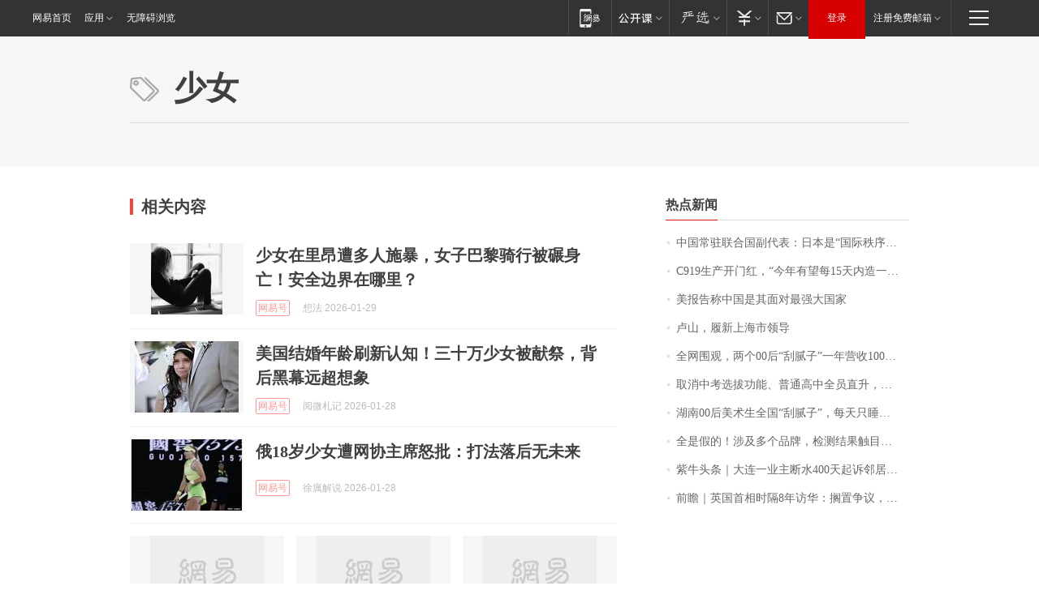

--- FILE ---
content_type: application/x-javascript
request_url: https://news.163.com/special/00015BLB/keywordindex_hot.js?_=1769630557465&callback=callback
body_size: 961
content:
callback({
date: "2026-01-29 03:15:57",
news:[
		        	{
		"title":"\u4E2D\u56FD\u5E38\u9A7B\u8054\u5408\u56FD\u526F\u4EE3\u8868\uFF1A\u65E5\u672C\u662F\u201C\u56FD\u9645\u79E9\u5E8F\u7834\u574F\u8005\u201D",
        "time":"2026.01.29 03:00:00",
		"link":"https://www.163.com/dy/article/KK9SJP780534P59R.html",
	}
      	         ,
        	{
		"title":"\u0043\u0039\u0031\u0039\u751F\u4EA7\u5F00\u95E8\u7EA2\uFF0C\u201C\u4ECA\u5E74\u6709\u671B\u6BCF\u0031\u0035\u5929\u5185\u9020\u4E00\u67B6\u201D",
        "time":"2026.01.29 03:00:00",
		"link":"https://www.163.com/dy/article/KK7VG9IL0001899O.html",
	}
      	         ,
        	{
		"title":"\u7F8E\u62A5\u544A\u79F0\u4E2D\u56FD\u662F\u5176\u9762\u5BF9\u6700\u5F3A\u5927\u56FD\u5BB6",
        "time":"2026.01.29 03:00:00",
		"link":"https://www.163.com/dy/article/KKAR5TMS0001899O.html",
	}
      	         ,
        	{
		"title":"\u5362\u5C71\uFF0C\u5C65\u65B0\u4E0A\u6D77\u5E02\u9886\u5BFC",
        "time":"2026.01.29 03:00:00",
		"link":"https://www.163.com/dy/article/KKBPU8HQ053469LG.html",
	}
      	         ,
        	{
		"title":"\u5168\u7F51\u56F4\u89C2\uFF0C\u4E24\u4E2A\u0030\u0030\u540E\u201C\u522E\u817B\u5B50\u201D\u4E00\u5E74\u8425\u6536\u0031\u0030\u0030\u591A\u4E07\uFF01\u6CA1\u4E0A\u8FC7\u5927\u5B66\uFF0C\u4ED6\u4EEC\u7684\u68A6\u60F3\u662F\u201C\u753B\u904D\u5168\u7403\u201D",
        "time":"2026.01.29 03:00:00",
		"link":"https://www.163.com/dy/article/KK54MUUB051492LM.html",
	}
      	         ,
        	{
		"title":"\u53D6\u6D88\u4E2D\u8003\u9009\u62D4\u529F\u80FD\u3001\u666E\u901A\u9AD8\u4E2D\u5168\u5458\u76F4\u5347\uFF0C\u6D59\u6C5F\u5D4A\u6CD7\u6559\u6539\u7EC6\u8282\u62AB\u9732",
        "time":"2026.01.29 03:00:00",
		"link":"https://www.163.com/dy/article/KK538FUU0514R9P4.html",
	}
      	         ,
        	{
		"title":"\u6E56\u5357\u0030\u0030\u540E\u7F8E\u672F\u751F\u5168\u56FD\u201C\u522E\u817B\u5B50\u201D\uFF0C\u6BCF\u5929\u53EA\u7761\u56DB\u4E94\u4E2A\u5C0F\u65F6\uFF0C\u56E2\u961F\u5E74\u5165\u767E\u4E07\uFF01\u5DF2\u63A5\u5230\u5916\u56FD\u8BA2\u5355",
        "time":"2026.01.29 03:00:00",
		"link":"https://www.163.com/dy/article/KKA2P15S0534P59R.html",
	}
      	         ,
        	{
		"title":"\u5168\u662F\u5047\u7684\uFF01\u6D89\u53CA\u591A\u4E2A\u54C1\u724C\uFF0C\u68C0\u6D4B\u7ED3\u679C\u89E6\u76EE\u60CA\u5FC3\uFF01\u7F51\u53CB\uFF1A\u8001\u4EBA\u5C0F\u5B69\u90FD\u5728\u5403",
        "time":"2026.01.29 03:00:00",
		"link":"https://www.163.com/dy/article/KK9QOUPS0514R9OJ.html",
	}
      	         ,
        	{
		"title":"\u7D2B\u725B\u5934\u6761\uFF5C\u5927\u8FDE\u4E00\u4E1A\u4E3B\u65AD\u6C34\u0034\u0030\u0030\u5929\u8D77\u8BC9\u90BB\u5C45\u88AB\u9A73\u56DE\uFF0C\u90BB\u91CC\u7EA0\u7EB7\u4E0E\u7BA1\u9053\u8C1C\u56E2\u9677\u50F5\u5C40",
        "time":"2026.01.29 03:00:00",
		"link":"https://www.163.com/dy/article/KKAG07KJ05345ARG.html",
	}
      	         ,
        	{
		"title":"\u524D\u77BB\uFF5C\u82F1\u56FD\u9996\u76F8\u65F6\u9694\u0038\u5E74\u8BBF\u534E\uFF1A\u6401\u7F6E\u4E89\u8BAE\uFF0C\u8981\u4ECE\u4E2D\u56FD\u5E26\u56DE\u53BB\u201C\u4EAE\u773C\u6210\u679C\u201D",
        "time":"2026.01.29 03:00:00",
		"link":"https://www.163.com/dy/article/KKBHF3ED0514R9P4.html",
	}
      ],
photos: [
		]
})